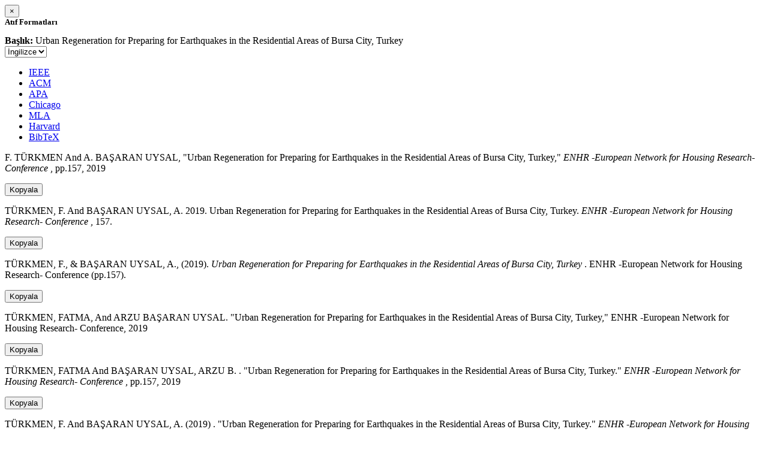

--- FILE ---
content_type: text/html; charset=utf-8
request_url: https://avesis.comu.edu.tr/activitycitation/index/1/1625cb6a-296e-4319-9296-882130cd2b01
body_size: 11686
content:
<link href="/Content/mainpage/css/custom.css" rel="stylesheet" />
<link href="/Content/mainpage/vendor/select2/css/select2.min.css" rel="stylesheet" />
<link href="/Content/mainpage/vendor/select2-bootstrap-theme/select2-bootstrap.min.css" rel="stylesheet" />
<style>
    .citationmodal-body {
        color: black !important;
    }

    .citationmodal-button {
        color: #fff !important;
        background-color: #08c !important;
        border-color: #08c #08c #069 !important;
    }
    .citationmodal-button:hover{
        color:white!important;
    }
</style>
<div class="modal-header">
    <button type="button" class="close" data-dismiss="modal" aria-label="Close">
        <span aria-hidden="true">&times;</span>
    </button>
    <h5 class="modal-title">
        <strong>Atıf Formatları</strong>
    </h5>
</div>
<div class="modal-body citationmodal-body">
    <div class="form-group">
        <div class="col-md-10 col-sm-9 col-xs-10" style="padding-left:0">
            <label><strong>Başlık: </strong> </label>
            <span>Urban Regeneration for Preparing for Earthquakes in the Residential Areas of Bursa City, Turkey</span>
        </div>
        <div class="col-md-2 col-sm-3 col-xs-2" style="padding-right:0">
            <select class="dropdown pull-right" id="lang-control">
                <option value="Secondary" selected>İngilizce</option>
                <option value="Primary">T&#252;rk&#231;e</option>
            </select>
        </div>
    </div>
    <div id="citation-modal-tabs">
        <ul class="nav nav-tabs">
            <li class="active" style="width:14%">
                <a href="#ieee" data-toggle="tab">IEEE</a>
            </li>
            <li style="width:14%">
                <a href="#acm" data-toggle="tab">ACM</a>
            </li>
            <li style="width:14%">
                <a href="#apa" data-toggle="tab">APA</a>
            </li>
            <li style="width:15%">
                <a href="#chicago" data-toggle="tab">Chicago</a>
            </li>
            <li style="width:14%">
                <a href="#mla" data-toggle="tab">MLA</a>
            </li>
            <li style="width:15%">
                <a href="#harvard" data-toggle="tab">Harvard</a>
            </li>
            <li style="width:14%">
                <a href="#bibtex" data-toggle="tab">BibTeX</a>
            </li>
        </ul>
        <div class="tab-content">
            <div class="tab-pane active" id="ieee">
                <p class="col-md-11 col-sm-11 col-xs-11" id="ieee-content">
                    F.  TÜRKMEN And A.  BAŞARAN UYSAL, "Urban Regeneration for Preparing for Earthquakes in the Residential Areas of Bursa City, Turkey,"  <i>ENHR -European Network for Housing Research- Conference</i> , pp.157, 2019
                </p>
                <div class="col-md-1 col-sm-1 col-xs-1">
                    <button id="ieee-content-button" class="btn btn-md btn-clipboard" onclick="copyToClipboard('#ieee-content')">Kopyala</button>
                </div>
            </div>
            <div class="tab-pane" id="acm">
                <p class="col-md-11 col-sm-11 col-xs-11" id="acm-content">
                    TÜRKMEN, F.  And BAŞARAN UYSAL, A. 2019. Urban Regeneration for Preparing for Earthquakes in the Residential Areas of Bursa City, Turkey.  <i>ENHR -European Network for Housing Research- Conference</i> , 157. 
                </p>
                <div class="col-md-1 col-sm-1 col-xs-1">
                    <button id="acm-content-button" class="btn btn-md btn-clipboard" onclick="copyToClipboard('#acm-content')">Kopyala</button>
                </div>
            </div>
            <div class="tab-pane" id="apa">
                <p class="col-md-11 col-sm-11 col-xs-11" id="apa-content">
                    TÜRKMEN, F.,  & BAŞARAN UYSAL, A., (2019).  <i>Urban Regeneration for Preparing for Earthquakes in the Residential Areas of Bursa City, Turkey</i> . ENHR -European Network for Housing Research- Conference (pp.157). 
                </p>
                <div class="col-md-1 col-sm-1 col-xs-1">
                    <button id="apa-content-button"  class="btn btn-md btn-clipboard" onclick="copyToClipboard('#apa-content')">Kopyala</button>
                </div>
            </div>
            <div class="tab-pane" id="chicago">
                <p class="col-md-11 col-sm-11 col-xs-11" id="chicago-content">
                    TÜRKMEN, FATMA,  And ARZU BAŞARAN UYSAL. "Urban Regeneration for Preparing for Earthquakes in the Residential Areas of Bursa City, Turkey," ENHR -European Network for Housing Research- Conference, 2019
                </p>
                <div class="col-md-1 col-sm-1 col-xs-1">
                    <button id="chicago-content-button" class="btn btn-md btn-clipboard" onclick="copyToClipboard('#chicago-content')">Kopyala</button>
                </div>
            </div>
            <div class="tab-pane" id="mla">
                <p class="col-md-11 col-sm-11 col-xs-11" id="mla-content">
                    TÜRKMEN, FATMA And BAŞARAN UYSAL, ARZU B. .  "Urban Regeneration for Preparing for Earthquakes in the Residential Areas of Bursa City, Turkey."  <i>ENHR -European Network for Housing Research- Conference</i> , pp.157, 2019
                </p>
                <div class="col-md-1 col-sm-1 col-xs-1">
                    <button id="mla-content-button" class="btn btn-md btn-clipboard" onclick="copyToClipboard('#mla-content')">Kopyala</button>
                </div>
            </div>
            <div class="tab-pane" id="harvard">
                <p class="col-md-11 col-sm-11 col-xs-11" id="harvard-content">
                    TÜRKMEN, F.  And BAŞARAN UYSAL, A. (2019) . "Urban Regeneration for Preparing for Earthquakes in the Residential Areas of Bursa City, Turkey."  <i>ENHR -European Network for Housing Research- Conference</i> , p.157.
                </p>
                <div class="col-md-1 col-sm-1 col-xs-1">
                    <button id="harvard-content-button" class="btn btn-md btn-clipboard" onclick="copyToClipboard('#harvard-content')">Kopyala</button>
                </div>
            </div>
            <div class="tab-pane" id="bibtex">
                <p class="col-md-11 col-sm-11 col-xs-11" id="bibtex-content">
                    @conferencepaper{conferencepaper, author={FATMA TÜRKMEN And author={ARZU BAŞARAN UYSAL}, title={Urban Regeneration for Preparing for Earthquakes in the Residential Areas of Bursa City, Turkey}, congress name={ENHR -European Network for Housing Research- Conference}, city={}, country={}, year={2019}, pages={157} }
                </p>
                <div class="col-md-1 col-sm-1 col-xs-1">
                    <button id="bibtex-content-button" class="btn btn-md btn-clipboard" onclick="copyToClipboard('#bibtex-content')">Kopyala</button>
                </div>
            </div>
        </div>
    </div>
</div>
<div class="modal-footer">
    <button type="button" class="btn btn-close citationmodal-button" data-dismiss="modal">Kapat</button>
</div>
<script src="/Content/backoffice/vendor/select2/js/select2.full.min.js"></script>
<script type="text/javascript">
    $(function () {
        $('#lang-control').change(function () {
            var data = $(this).val();
            if (data == "Primary") {
                $("#ieee-content").html(`F.  TÜRKMEN Ve A.  BAŞARAN UYSAL, "Urban Regeneration for Preparing for Earthquakes in the Residential Areas of Bursa City, Turkey,"  <i>ENHR -European Network for Housing Research- Conference</i> , ss.157, 2019`);
                $("#acm-content").html(`TÜRKMEN, F.  Ve BAŞARAN UYSAL, A. 2019. Urban Regeneration for Preparing for Earthquakes in the Residential Areas of Bursa City, Turkey.  <i>ENHR -European Network for Housing Research- Conference</i> , 157. `);
                $("#apa-content").html(`TÜRKMEN, F.,  & BAŞARAN UYSAL, A., (2019).  <i>Urban Regeneration for Preparing for Earthquakes in the Residential Areas of Bursa City, Turkey</i> . ENHR -European Network for Housing Research- Conference (ss.157). `);
                $("#mla-content").html(`TÜRKMEN, FATMA Ve BAŞARAN UYSAL, ARZU B. .  "Urban Regeneration for Preparing for Earthquakes in the Residential Areas of Bursa City, Turkey."  <i>ENHR -European Network for Housing Research- Conference</i> , ss.157, 2019`);
                $("#harvard-content").html(`TÜRKMEN, F.  Ve BAŞARAN UYSAL, A. (2019) . "Urban Regeneration for Preparing for Earthquakes in the Residential Areas of Bursa City, Turkey."  <i>ENHR -European Network for Housing Research- Conference</i> , s.157.`);
                $("#chicago-content").html(`TÜRKMEN, FATMA,  Ve ARZU BAŞARAN UYSAL. "Urban Regeneration for Preparing for Earthquakes in the Residential Areas of Bursa City, Turkey," ENHR -European Network for Housing Research- Conference, 2019`);
                $("#bibtex-content").html(`@conferencepaper{conferencepaper, author={FATMA TÜRKMEN Ve author={ARZU BAŞARAN UYSAL}, title={Urban Regeneration for Preparing for Earthquakes in the Residential Areas of Bursa City, Turkey}, congress name={ENHR -European Network for Housing Research- Conference}, city={}, country={}, year={2019}, pages={157} }`);
            }
            else if (data == "Secondary") {
                $("#ieee-content").html(`F.  TÜRKMEN And A.  BAŞARAN UYSAL, "Urban Regeneration for Preparing for Earthquakes in the Residential Areas of Bursa City, Turkey,"  <i>ENHR -European Network for Housing Research- Conference</i> , pp.157, 2019`);
                $("#acm-content").html(`TÜRKMEN, F.  And BAŞARAN UYSAL, A. 2019. Urban Regeneration for Preparing for Earthquakes in the Residential Areas of Bursa City, Turkey.  <i>ENHR -European Network for Housing Research- Conference</i> , 157. `);
                $("#apa-content").html(`TÜRKMEN, F.,  & BAŞARAN UYSAL, A., (2019).  <i>Urban Regeneration for Preparing for Earthquakes in the Residential Areas of Bursa City, Turkey</i> . ENHR -European Network for Housing Research- Conference (pp.157). `);
                $("#mla-content").html(`TÜRKMEN, FATMA And BAŞARAN UYSAL, ARZU B. .  "Urban Regeneration for Preparing for Earthquakes in the Residential Areas of Bursa City, Turkey."  <i>ENHR -European Network for Housing Research- Conference</i> , pp.157, 2019`);
                $("#harvard-content").html(`TÜRKMEN, F.  And BAŞARAN UYSAL, A. (2019) . "Urban Regeneration for Preparing for Earthquakes in the Residential Areas of Bursa City, Turkey."  <i>ENHR -European Network for Housing Research- Conference</i> , p.157.`);
                $("#chicago-content").html(`TÜRKMEN, FATMA,  And ARZU BAŞARAN UYSAL. "Urban Regeneration for Preparing for Earthquakes in the Residential Areas of Bursa City, Turkey," ENHR -European Network for Housing Research- Conference, 2019`);
                $("#bibtex-content").html(`@conferencepaper{conferencepaper, author={FATMA TÜRKMEN And author={ARZU BAŞARAN UYSAL}, title={Urban Regeneration for Preparing for Earthquakes in the Residential Areas of Bursa City, Turkey}, congress name={ENHR -European Network for Housing Research- Conference}, city={}, country={}, year={2019}, pages={157} }`);
            }
        });
    });
    function copyToClipboard(element) {
        var $temp = $("<input>");
        $("body").append($temp);
        $temp.val($(element).text()).select();
        document.execCommand("copy");
        $temp.remove();
        $('.btn-clipboard').removeAttr('data-original-title');
        $(element + '-button').attr('data-original-title', 'İçerik panoya kopyalandı.');
        $(element + '-button').tooltip('show');
    }
</script>